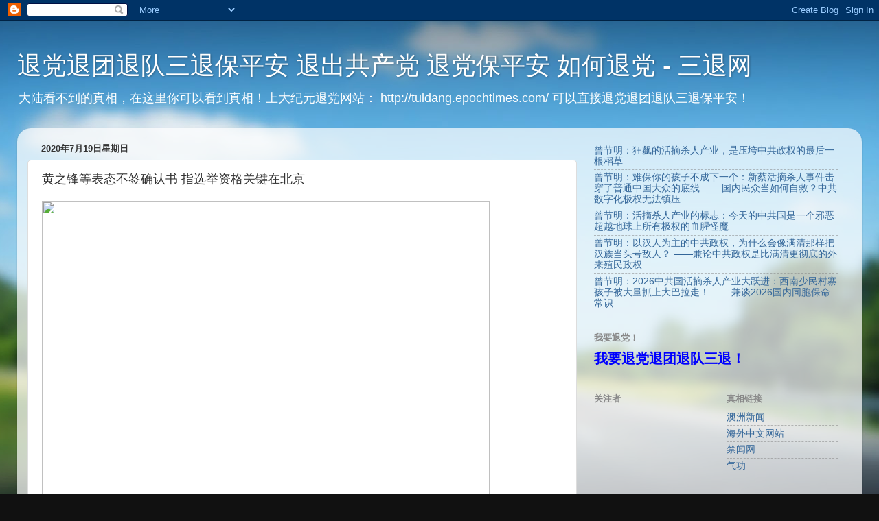

--- FILE ---
content_type: text/javascript; charset=UTF-8
request_url: http://www.3tui.net/2020/07/blog-post_109.html?action=getFeed&widgetId=Feed1&widgetType=Feed&responseType=js&xssi_token=AOuZoY417um4ADl7jvuta3H1i05Z28fSDQ%3A1768661686983
body_size: 890
content:
try {
_WidgetManager._HandleControllerResult('Feed1', 'getFeed',{'status': 'ok', 'feed': {'entries': [{'title': '\u66fe\u8282\u660e\uff1a\u72c2\u98d9\u7684\u6d3b\u6458\u6740\u4eba\u4ea7\u4e1a\uff0c\u662f\u538b\u57ae\u4e2d\u5171\u653f\u6743\u7684\u6700\u540e\u4e00\u6839\u7a3b\u8349', 'link': 'https://www.bannedbook.org/forum48/topic40945.html', 'publishedDate': '2026-01-14T01:07:12.000-08:00', 'author': '\u6c11\u8fd0\u6597\u58eb'}, {'title': '\u66fe\u8282\u660e\uff1a\u96be\u4fdd\u4f60\u7684\u5b69\u5b50\u4e0d\u6210\u4e0b\u4e00\u4e2a\uff1a\u65b0\u8521\u6d3b\u6458\u6740\u4eba\u4e8b\u4ef6\u51fb\u7a7f\u4e86\u666e\u901a\u4e2d\u56fd\u5927\u4f17\u7684\u5e95\u7ebf \u2014\u2014\u56fd\u5185\u6c11\u4f17\u5f53\u5982\u4f55\u81ea\u6551\uff1f\u4e2d\u5171\u6570\u5b57\u5316\u6781\u6743\u65e0\u6cd5\u9547\u538b', 'link': 'https://www.bannedbook.org/forum48/topic40944.html', 'publishedDate': '2026-01-13T20:42:41.000-08:00', 'author': '\u6c11\u8fd0\u6597\u58eb'}, {'title': '\u66fe\u8282\u660e\uff1a\u6d3b\u6458\u6740\u4eba\u4ea7\u4e1a\u7684\u6807\u5fd7\uff1a\u4eca\u5929\u7684\u4e2d\u5171\u56fd\u662f\u4e00\u4e2a\u90aa\u6076\u8d85\u8d8a\u5730\u7403\u4e0a\u6240\u6709\u6781\u6743\u7684\u8840\u8165\u602a\u9b54', 'link': 'https://www.bannedbook.org/forum48/topic40942.html', 'publishedDate': '2026-01-12T21:26:03.000-08:00', 'author': '\u6c11\u8fd0\u6597\u58eb'}, {'title': '\u66fe\u8282\u660e\uff1a\u4ee5\u6c49\u4eba\u4e3a\u4e3b\u7684\u4e2d\u5171\u653f\u6743\uff0c\u4e3a\u4ec0\u4e48\u4f1a\u50cf\u6ee1\u6e05\u90a3\u6837\u628a\u6c49\u65cf\u5f53\u5934\u53f7\u654c\u4eba\uff1f \u2014\u2014\u517c\u8bba\u4e2d\u5171\u653f\u6743\u662f\u6bd4\u6ee1\u6e05\u66f4\u5f7b\u5e95\u7684\u5916\u6765\u6b96\u6c11\u653f\u6743', 'link': 'https://www.bannedbook.org/forum48/topic40941.html', 'publishedDate': '2026-01-12T19:38:33.000-08:00', 'author': '\u6c11\u8fd0\u6597\u58eb'}, {'title': '\u66fe\u8282\u660e\uff1a2026\u4e2d\u5171\u56fd\u6d3b\u6458\u6740\u4eba\u4ea7\u4e1a\u5927\u8dc3\u8fdb\uff1a\u897f\u5357\u5c11\u6c11\u6751\u5be8\u5b69\u5b50\u88ab\u5927\u91cf\u6293\u4e0a\u5927\u5df4\u62c9\u8d70\uff01 \u2014\u2014\u517c\u8c082026\u56fd\u5185\u540c\u80de\u4fdd\u547d\u5e38\u8bc6', 'link': 'https://www.bannedbook.org/forum48/topic40937.html', 'publishedDate': '2026-01-08T10:07:37.000-08:00', 'author': '\u6c11\u8fd0\u6597\u58eb'}], 'title': '\u7981\u4e66\u7f51 - News - Digest'}});
} catch (e) {
  if (typeof log != 'undefined') {
    log('HandleControllerResult failed: ' + e);
  }
}
